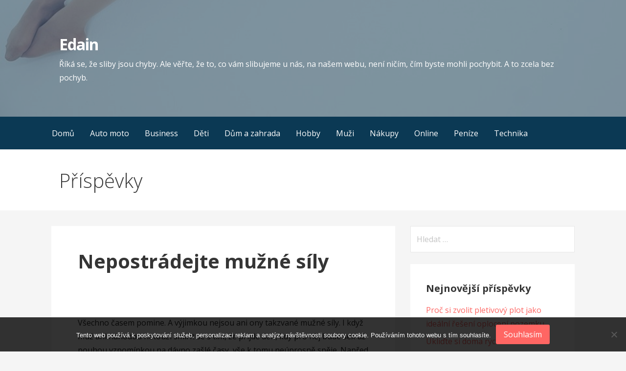

--- FILE ---
content_type: text/html; charset=UTF-8
request_url: https://www.edain.cz/nepostradejte-muzne-sily/
body_size: 11512
content:
<!DOCTYPE html>

<html lang="cs">

<head>

	<meta charset="UTF-8">

	<meta name="viewport" content="width=device-width, initial-scale=1">

	<link rel="profile" href="http://gmpg.org/xfn/11">

	<link rel="pingback" href="https://www.edain.cz/xmlrpc.php">

	<meta name='robots' content='index, follow, max-image-preview:large, max-snippet:-1, max-video-preview:-1' />

	<!-- This site is optimized with the Yoast SEO plugin v26.7 - https://yoast.com/wordpress/plugins/seo/ -->
	<title>Nepostrádejte mužné síly</title>
	<meta name="description" content="Jsou záležitosti, které lidé nechtějí postrádat ani tehdy, když nadešel čas je postrádat. A k těmto náleží třeba i mužné síly, tedy potence." />
	<link rel="canonical" href="https://www.edain.cz/nepostradejte-muzne-sily/" />
	<meta property="og:locale" content="cs_CZ" />
	<meta property="og:type" content="article" />
	<meta property="og:title" content="Nepostrádejte mužné síly" />
	<meta property="og:description" content="Jsou záležitosti, které lidé nechtějí postrádat ani tehdy, když nadešel čas je postrádat. A k těmto náleží třeba i mužné síly, tedy potence." />
	<meta property="og:url" content="https://www.edain.cz/nepostradejte-muzne-sily/" />
	<meta property="og:site_name" content="Edain" />
	<meta property="article:published_time" content="2022-01-02T11:01:09+00:00" />
	<meta property="article:modified_time" content="2023-04-30T06:37:21+00:00" />
	<meta property="og:image" content="https://edain.cz/wp-content/uploads/erotica-6766002_960_720.jpg" />
	<meta name="twitter:card" content="summary_large_image" />
	<meta name="twitter:label1" content="Napsal(a)" />
	<meta name="twitter:data1" content="" />
	<meta name="twitter:label2" content="Odhadovaná doba čtení" />
	<meta name="twitter:data2" content="2 minuty" />
	<!-- / Yoast SEO plugin. -->


<link rel='dns-prefetch' href='//fonts.googleapis.com' />
<style id='wp-img-auto-sizes-contain-inline-css' type='text/css'>
img:is([sizes=auto i],[sizes^="auto," i]){contain-intrinsic-size:3000px 1500px}
/*# sourceURL=wp-img-auto-sizes-contain-inline-css */
</style>
<style id='wp-block-library-inline-css' type='text/css'>
:root{--wp-block-synced-color:#7a00df;--wp-block-synced-color--rgb:122,0,223;--wp-bound-block-color:var(--wp-block-synced-color);--wp-editor-canvas-background:#ddd;--wp-admin-theme-color:#007cba;--wp-admin-theme-color--rgb:0,124,186;--wp-admin-theme-color-darker-10:#006ba1;--wp-admin-theme-color-darker-10--rgb:0,107,160.5;--wp-admin-theme-color-darker-20:#005a87;--wp-admin-theme-color-darker-20--rgb:0,90,135;--wp-admin-border-width-focus:2px}@media (min-resolution:192dpi){:root{--wp-admin-border-width-focus:1.5px}}.wp-element-button{cursor:pointer}:root .has-very-light-gray-background-color{background-color:#eee}:root .has-very-dark-gray-background-color{background-color:#313131}:root .has-very-light-gray-color{color:#eee}:root .has-very-dark-gray-color{color:#313131}:root .has-vivid-green-cyan-to-vivid-cyan-blue-gradient-background{background:linear-gradient(135deg,#00d084,#0693e3)}:root .has-purple-crush-gradient-background{background:linear-gradient(135deg,#34e2e4,#4721fb 50%,#ab1dfe)}:root .has-hazy-dawn-gradient-background{background:linear-gradient(135deg,#faaca8,#dad0ec)}:root .has-subdued-olive-gradient-background{background:linear-gradient(135deg,#fafae1,#67a671)}:root .has-atomic-cream-gradient-background{background:linear-gradient(135deg,#fdd79a,#004a59)}:root .has-nightshade-gradient-background{background:linear-gradient(135deg,#330968,#31cdcf)}:root .has-midnight-gradient-background{background:linear-gradient(135deg,#020381,#2874fc)}:root{--wp--preset--font-size--normal:16px;--wp--preset--font-size--huge:42px}.has-regular-font-size{font-size:1em}.has-larger-font-size{font-size:2.625em}.has-normal-font-size{font-size:var(--wp--preset--font-size--normal)}.has-huge-font-size{font-size:var(--wp--preset--font-size--huge)}.has-text-align-center{text-align:center}.has-text-align-left{text-align:left}.has-text-align-right{text-align:right}.has-fit-text{white-space:nowrap!important}#end-resizable-editor-section{display:none}.aligncenter{clear:both}.items-justified-left{justify-content:flex-start}.items-justified-center{justify-content:center}.items-justified-right{justify-content:flex-end}.items-justified-space-between{justify-content:space-between}.screen-reader-text{border:0;clip-path:inset(50%);height:1px;margin:-1px;overflow:hidden;padding:0;position:absolute;width:1px;word-wrap:normal!important}.screen-reader-text:focus{background-color:#ddd;clip-path:none;color:#444;display:block;font-size:1em;height:auto;left:5px;line-height:normal;padding:15px 23px 14px;text-decoration:none;top:5px;width:auto;z-index:100000}html :where(.has-border-color){border-style:solid}html :where([style*=border-top-color]){border-top-style:solid}html :where([style*=border-right-color]){border-right-style:solid}html :where([style*=border-bottom-color]){border-bottom-style:solid}html :where([style*=border-left-color]){border-left-style:solid}html :where([style*=border-width]){border-style:solid}html :where([style*=border-top-width]){border-top-style:solid}html :where([style*=border-right-width]){border-right-style:solid}html :where([style*=border-bottom-width]){border-bottom-style:solid}html :where([style*=border-left-width]){border-left-style:solid}html :where(img[class*=wp-image-]){height:auto;max-width:100%}:where(figure){margin:0 0 1em}html :where(.is-position-sticky){--wp-admin--admin-bar--position-offset:var(--wp-admin--admin-bar--height,0px)}@media screen and (max-width:600px){html :where(.is-position-sticky){--wp-admin--admin-bar--position-offset:0px}}

/*# sourceURL=wp-block-library-inline-css */
</style><style id='global-styles-inline-css' type='text/css'>
:root{--wp--preset--aspect-ratio--square: 1;--wp--preset--aspect-ratio--4-3: 4/3;--wp--preset--aspect-ratio--3-4: 3/4;--wp--preset--aspect-ratio--3-2: 3/2;--wp--preset--aspect-ratio--2-3: 2/3;--wp--preset--aspect-ratio--16-9: 16/9;--wp--preset--aspect-ratio--9-16: 9/16;--wp--preset--color--black: #000000;--wp--preset--color--cyan-bluish-gray: #abb8c3;--wp--preset--color--white: #ffffff;--wp--preset--color--pale-pink: #f78da7;--wp--preset--color--vivid-red: #cf2e2e;--wp--preset--color--luminous-vivid-orange: #ff6900;--wp--preset--color--luminous-vivid-amber: #fcb900;--wp--preset--color--light-green-cyan: #7bdcb5;--wp--preset--color--vivid-green-cyan: #00d084;--wp--preset--color--pale-cyan-blue: #8ed1fc;--wp--preset--color--vivid-cyan-blue: #0693e3;--wp--preset--color--vivid-purple: #9b51e0;--wp--preset--gradient--vivid-cyan-blue-to-vivid-purple: linear-gradient(135deg,rgb(6,147,227) 0%,rgb(155,81,224) 100%);--wp--preset--gradient--light-green-cyan-to-vivid-green-cyan: linear-gradient(135deg,rgb(122,220,180) 0%,rgb(0,208,130) 100%);--wp--preset--gradient--luminous-vivid-amber-to-luminous-vivid-orange: linear-gradient(135deg,rgb(252,185,0) 0%,rgb(255,105,0) 100%);--wp--preset--gradient--luminous-vivid-orange-to-vivid-red: linear-gradient(135deg,rgb(255,105,0) 0%,rgb(207,46,46) 100%);--wp--preset--gradient--very-light-gray-to-cyan-bluish-gray: linear-gradient(135deg,rgb(238,238,238) 0%,rgb(169,184,195) 100%);--wp--preset--gradient--cool-to-warm-spectrum: linear-gradient(135deg,rgb(74,234,220) 0%,rgb(151,120,209) 20%,rgb(207,42,186) 40%,rgb(238,44,130) 60%,rgb(251,105,98) 80%,rgb(254,248,76) 100%);--wp--preset--gradient--blush-light-purple: linear-gradient(135deg,rgb(255,206,236) 0%,rgb(152,150,240) 100%);--wp--preset--gradient--blush-bordeaux: linear-gradient(135deg,rgb(254,205,165) 0%,rgb(254,45,45) 50%,rgb(107,0,62) 100%);--wp--preset--gradient--luminous-dusk: linear-gradient(135deg,rgb(255,203,112) 0%,rgb(199,81,192) 50%,rgb(65,88,208) 100%);--wp--preset--gradient--pale-ocean: linear-gradient(135deg,rgb(255,245,203) 0%,rgb(182,227,212) 50%,rgb(51,167,181) 100%);--wp--preset--gradient--electric-grass: linear-gradient(135deg,rgb(202,248,128) 0%,rgb(113,206,126) 100%);--wp--preset--gradient--midnight: linear-gradient(135deg,rgb(2,3,129) 0%,rgb(40,116,252) 100%);--wp--preset--font-size--small: 13px;--wp--preset--font-size--medium: 20px;--wp--preset--font-size--large: 36px;--wp--preset--font-size--x-large: 42px;--wp--preset--spacing--20: 0.44rem;--wp--preset--spacing--30: 0.67rem;--wp--preset--spacing--40: 1rem;--wp--preset--spacing--50: 1.5rem;--wp--preset--spacing--60: 2.25rem;--wp--preset--spacing--70: 3.38rem;--wp--preset--spacing--80: 5.06rem;--wp--preset--shadow--natural: 6px 6px 9px rgba(0, 0, 0, 0.2);--wp--preset--shadow--deep: 12px 12px 50px rgba(0, 0, 0, 0.4);--wp--preset--shadow--sharp: 6px 6px 0px rgba(0, 0, 0, 0.2);--wp--preset--shadow--outlined: 6px 6px 0px -3px rgb(255, 255, 255), 6px 6px rgb(0, 0, 0);--wp--preset--shadow--crisp: 6px 6px 0px rgb(0, 0, 0);}:where(.is-layout-flex){gap: 0.5em;}:where(.is-layout-grid){gap: 0.5em;}body .is-layout-flex{display: flex;}.is-layout-flex{flex-wrap: wrap;align-items: center;}.is-layout-flex > :is(*, div){margin: 0;}body .is-layout-grid{display: grid;}.is-layout-grid > :is(*, div){margin: 0;}:where(.wp-block-columns.is-layout-flex){gap: 2em;}:where(.wp-block-columns.is-layout-grid){gap: 2em;}:where(.wp-block-post-template.is-layout-flex){gap: 1.25em;}:where(.wp-block-post-template.is-layout-grid){gap: 1.25em;}.has-black-color{color: var(--wp--preset--color--black) !important;}.has-cyan-bluish-gray-color{color: var(--wp--preset--color--cyan-bluish-gray) !important;}.has-white-color{color: var(--wp--preset--color--white) !important;}.has-pale-pink-color{color: var(--wp--preset--color--pale-pink) !important;}.has-vivid-red-color{color: var(--wp--preset--color--vivid-red) !important;}.has-luminous-vivid-orange-color{color: var(--wp--preset--color--luminous-vivid-orange) !important;}.has-luminous-vivid-amber-color{color: var(--wp--preset--color--luminous-vivid-amber) !important;}.has-light-green-cyan-color{color: var(--wp--preset--color--light-green-cyan) !important;}.has-vivid-green-cyan-color{color: var(--wp--preset--color--vivid-green-cyan) !important;}.has-pale-cyan-blue-color{color: var(--wp--preset--color--pale-cyan-blue) !important;}.has-vivid-cyan-blue-color{color: var(--wp--preset--color--vivid-cyan-blue) !important;}.has-vivid-purple-color{color: var(--wp--preset--color--vivid-purple) !important;}.has-black-background-color{background-color: var(--wp--preset--color--black) !important;}.has-cyan-bluish-gray-background-color{background-color: var(--wp--preset--color--cyan-bluish-gray) !important;}.has-white-background-color{background-color: var(--wp--preset--color--white) !important;}.has-pale-pink-background-color{background-color: var(--wp--preset--color--pale-pink) !important;}.has-vivid-red-background-color{background-color: var(--wp--preset--color--vivid-red) !important;}.has-luminous-vivid-orange-background-color{background-color: var(--wp--preset--color--luminous-vivid-orange) !important;}.has-luminous-vivid-amber-background-color{background-color: var(--wp--preset--color--luminous-vivid-amber) !important;}.has-light-green-cyan-background-color{background-color: var(--wp--preset--color--light-green-cyan) !important;}.has-vivid-green-cyan-background-color{background-color: var(--wp--preset--color--vivid-green-cyan) !important;}.has-pale-cyan-blue-background-color{background-color: var(--wp--preset--color--pale-cyan-blue) !important;}.has-vivid-cyan-blue-background-color{background-color: var(--wp--preset--color--vivid-cyan-blue) !important;}.has-vivid-purple-background-color{background-color: var(--wp--preset--color--vivid-purple) !important;}.has-black-border-color{border-color: var(--wp--preset--color--black) !important;}.has-cyan-bluish-gray-border-color{border-color: var(--wp--preset--color--cyan-bluish-gray) !important;}.has-white-border-color{border-color: var(--wp--preset--color--white) !important;}.has-pale-pink-border-color{border-color: var(--wp--preset--color--pale-pink) !important;}.has-vivid-red-border-color{border-color: var(--wp--preset--color--vivid-red) !important;}.has-luminous-vivid-orange-border-color{border-color: var(--wp--preset--color--luminous-vivid-orange) !important;}.has-luminous-vivid-amber-border-color{border-color: var(--wp--preset--color--luminous-vivid-amber) !important;}.has-light-green-cyan-border-color{border-color: var(--wp--preset--color--light-green-cyan) !important;}.has-vivid-green-cyan-border-color{border-color: var(--wp--preset--color--vivid-green-cyan) !important;}.has-pale-cyan-blue-border-color{border-color: var(--wp--preset--color--pale-cyan-blue) !important;}.has-vivid-cyan-blue-border-color{border-color: var(--wp--preset--color--vivid-cyan-blue) !important;}.has-vivid-purple-border-color{border-color: var(--wp--preset--color--vivid-purple) !important;}.has-vivid-cyan-blue-to-vivid-purple-gradient-background{background: var(--wp--preset--gradient--vivid-cyan-blue-to-vivid-purple) !important;}.has-light-green-cyan-to-vivid-green-cyan-gradient-background{background: var(--wp--preset--gradient--light-green-cyan-to-vivid-green-cyan) !important;}.has-luminous-vivid-amber-to-luminous-vivid-orange-gradient-background{background: var(--wp--preset--gradient--luminous-vivid-amber-to-luminous-vivid-orange) !important;}.has-luminous-vivid-orange-to-vivid-red-gradient-background{background: var(--wp--preset--gradient--luminous-vivid-orange-to-vivid-red) !important;}.has-very-light-gray-to-cyan-bluish-gray-gradient-background{background: var(--wp--preset--gradient--very-light-gray-to-cyan-bluish-gray) !important;}.has-cool-to-warm-spectrum-gradient-background{background: var(--wp--preset--gradient--cool-to-warm-spectrum) !important;}.has-blush-light-purple-gradient-background{background: var(--wp--preset--gradient--blush-light-purple) !important;}.has-blush-bordeaux-gradient-background{background: var(--wp--preset--gradient--blush-bordeaux) !important;}.has-luminous-dusk-gradient-background{background: var(--wp--preset--gradient--luminous-dusk) !important;}.has-pale-ocean-gradient-background{background: var(--wp--preset--gradient--pale-ocean) !important;}.has-electric-grass-gradient-background{background: var(--wp--preset--gradient--electric-grass) !important;}.has-midnight-gradient-background{background: var(--wp--preset--gradient--midnight) !important;}.has-small-font-size{font-size: var(--wp--preset--font-size--small) !important;}.has-medium-font-size{font-size: var(--wp--preset--font-size--medium) !important;}.has-large-font-size{font-size: var(--wp--preset--font-size--large) !important;}.has-x-large-font-size{font-size: var(--wp--preset--font-size--x-large) !important;}
/*# sourceURL=global-styles-inline-css */
</style>

<style id='classic-theme-styles-inline-css' type='text/css'>
/*! This file is auto-generated */
.wp-block-button__link{color:#fff;background-color:#32373c;border-radius:9999px;box-shadow:none;text-decoration:none;padding:calc(.667em + 2px) calc(1.333em + 2px);font-size:1.125em}.wp-block-file__button{background:#32373c;color:#fff;text-decoration:none}
/*# sourceURL=/wp-includes/css/classic-themes.min.css */
</style>
<link rel='stylesheet' id='cookie-notice-front-css' href='https://www.edain.cz/wp-content/plugins/cookie-notice/css/front.min.css?ver=2.5.11' type='text/css' media='all' />
<link rel='stylesheet' id='kk-star-ratings-css' href='https://www.edain.cz/wp-content/plugins/kk-star-ratings/src/core/public/css/kk-star-ratings.min.css?ver=5.4.10.3' type='text/css' media='all' />
<link rel='stylesheet' id='primer-css' href='https://www.edain.cz/wp-content/themes/primer/style.css?ver=6.9' type='text/css' media='all' />
<style id='primer-inline-css' type='text/css'>
.site-header{background-image:url(https://www.edain.cz/wp-content/uploads/erotica-6766002_960_720.jpg);}
.site-title a,.site-title a:visited{color:#ffffff;}.site-title a:hover,.site-title a:visited:hover{color:rgba(255, 255, 255, 0.8);}
.site-description{color:#ffffff;}
.hero,.hero .widget h1,.hero .widget h2,.hero .widget h3,.hero .widget h4,.hero .widget h5,.hero .widget h6,.hero .widget p,.hero .widget blockquote,.hero .widget cite,.hero .widget table,.hero .widget ul,.hero .widget ol,.hero .widget li,.hero .widget dd,.hero .widget dt,.hero .widget address,.hero .widget code,.hero .widget pre,.hero .widget .widget-title,.hero .page-header h1{color:#ffffff;}
.main-navigation ul li a,.main-navigation ul li a:visited,.main-navigation ul li a:hover,.main-navigation ul li a:focus,.main-navigation ul li a:visited:hover{color:#ffffff;}.main-navigation .sub-menu .menu-item-has-children > a::after{border-right-color:#ffffff;border-left-color:#ffffff;}.menu-toggle div{background-color:#ffffff;}.main-navigation ul li a:hover,.main-navigation ul li a:focus{color:rgba(255, 255, 255, 0.8);}
h1,h2,h3,h4,h5,h6,label,legend,table th,dl dt,.entry-title,.entry-title a,.entry-title a:visited,.widget-title{color:#353535;}.entry-title a:hover,.entry-title a:visited:hover,.entry-title a:focus,.entry-title a:visited:focus,.entry-title a:active,.entry-title a:visited:active{color:rgba(53, 53, 53, 0.8);}
body,input,select,textarea,input[type="text"]:focus,input[type="email"]:focus,input[type="url"]:focus,input[type="password"]:focus,input[type="search"]:focus,input[type="number"]:focus,input[type="tel"]:focus,input[type="range"]:focus,input[type="date"]:focus,input[type="month"]:focus,input[type="week"]:focus,input[type="time"]:focus,input[type="datetime"]:focus,input[type="datetime-local"]:focus,input[type="color"]:focus,textarea:focus,.navigation.pagination .paging-nav-text{color:#252525;}hr{background-color:rgba(37, 37, 37, 0.1);border-color:rgba(37, 37, 37, 0.1);}input[type="text"],input[type="email"],input[type="url"],input[type="password"],input[type="search"],input[type="number"],input[type="tel"],input[type="range"],input[type="date"],input[type="month"],input[type="week"],input[type="time"],input[type="datetime"],input[type="datetime-local"],input[type="color"],textarea,.select2-container .select2-choice{color:rgba(37, 37, 37, 0.5);border-color:rgba(37, 37, 37, 0.1);}select,fieldset,blockquote,pre,code,abbr,acronym,.hentry table th,.hentry table td{border-color:rgba(37, 37, 37, 0.1);}.hentry table tr:hover td{background-color:rgba(37, 37, 37, 0.05);}
blockquote,.entry-meta,.entry-footer,.comment-meta .says,.logged-in-as{color:#686868;}
.site-footer .widget-title,.site-footer h1,.site-footer h2,.site-footer h3,.site-footer h4,.site-footer h5,.site-footer h6{color:#353535;}
.site-footer .widget,.site-footer .widget form label{color:#252525;}
.footer-menu ul li a,.footer-menu ul li a:visited{color:#686868;}.site-info-wrapper .social-menu a{background-color:#686868;}.footer-menu ul li a:hover,.footer-menu ul li a:visited:hover{color:rgba(104, 104, 104, 0.8);}
.site-info-wrapper .site-info-text{color:#686868;}
a,a:visited,.entry-title a:hover,.entry-title a:visited:hover{color:#ff6663;}.navigation.pagination .nav-links .page-numbers.current,.social-menu a:hover{background-color:#ff6663;}a:hover,a:visited:hover,a:focus,a:visited:focus,a:active,a:visited:active{color:rgba(255, 102, 99, 0.8);}.comment-list li.bypostauthor{border-color:rgba(255, 102, 99, 0.2);}
button,a.button,a.button:visited,input[type="button"],input[type="reset"],input[type="submit"],.site-info-wrapper .social-menu a:hover{background-color:#ff6663;border-color:#ff6663;}button:hover,button:active,button:focus,a.button:hover,a.button:active,a.button:focus,a.button:visited:hover,a.button:visited:active,a.button:visited:focus,input[type="button"]:hover,input[type="button"]:active,input[type="button"]:focus,input[type="reset"]:hover,input[type="reset"]:active,input[type="reset"]:focus,input[type="submit"]:hover,input[type="submit"]:active,input[type="submit"]:focus{background-color:rgba(255, 102, 99, 0.8);border-color:rgba(255, 102, 99, 0.8);}
button,button:hover,button:active,button:focus,a.button,a.button:hover,a.button:active,a.button:focus,a.button:visited,a.button:visited:hover,a.button:visited:active,a.button:visited:focus,input[type="button"],input[type="button"]:hover,input[type="button"]:active,input[type="button"]:focus,input[type="reset"],input[type="reset"]:hover,input[type="reset"]:active,input[type="reset"]:focus,input[type="submit"],input[type="submit"]:hover,input[type="submit"]:active,input[type="submit"]:focus{color:#ffffff;}
body{background-color:#f5f5f5;}.navigation.pagination .nav-links .page-numbers.current{color:#f5f5f5;}
.hentry,.comments-area,.widget,#page > .page-title-container{background-color:#ffffff;}
.site-header{background-color:#0b3954;}.site-header{-webkit-box-shadow:inset 0 0 0 9999em;-moz-box-shadow:inset 0 0 0 9999em;box-shadow:inset 0 0 0 9999em;color:rgba(11, 57, 84, 0.50);}
.main-navigation-container,.main-navigation.open,.main-navigation ul ul,.main-navigation .sub-menu{background-color:#0b3954;}
.site-footer{background-color:#0b3954;}
.site-footer .widget{background-color:#ffffff;}
.site-info-wrapper{background-color:#f5f5f5;}.site-info-wrapper .social-menu a,.site-info-wrapper .social-menu a:visited,.site-info-wrapper .social-menu a:hover,.site-info-wrapper .social-menu a:visited:hover{color:#f5f5f5;}
/*# sourceURL=primer-inline-css */
</style>
<link rel='stylesheet' id='primer-fonts-css' href='//fonts.googleapis.com/css?family=Open+Sans%3A300%2C400%2C700&#038;subset=latin&#038;ver=6.9' type='text/css' media='all' />
<style id='primer-fonts-inline-css' type='text/css'>
.site-title{font-family:"Open Sans", sans-serif;}
.main-navigation ul li a,.main-navigation ul li a:visited,button,a.button,a.fl-button,input[type="button"],input[type="reset"],input[type="submit"]{font-family:"Open Sans", sans-serif;}
h1,h2,h3,h4,h5,h6,label,legend,table th,dl dt,.entry-title,.widget-title{font-family:"Open Sans", sans-serif;}
body,p,ol li,ul li,dl dd,.fl-callout-text{font-family:"Open Sans", sans-serif;}
blockquote,.entry-meta,.entry-footer,.comment-list li .comment-meta .says,.comment-list li .comment-metadata,.comment-reply-link,#respond .logged-in-as{font-family:"Open Sans", sans-serif;}
/*# sourceURL=primer-fonts-inline-css */
</style>
<script type="text/javascript" src="https://www.edain.cz/wp-includes/js/jquery/jquery.min.js?ver=3.7.1" id="jquery-core-js"></script>
<script type="text/javascript" src="https://www.edain.cz/wp-includes/js/jquery/jquery-migrate.min.js?ver=3.4.1" id="jquery-migrate-js"></script>
<link rel="alternate" type="application/ld+json" href="https://www.edain.cz/nepostradejte-muzne-sily/?format=application/ld+json" title="Structured Descriptor Document (JSON-LD format)"><script type="application/ld+json" data-source="DataFeed:WordPress" data-schema="709-post-Default">{"@context":"https:\/\/schema.org\/","@type":"Article","@id":"https:\/\/www.edain.cz\/nepostradejte-muzne-sily\/#Article","mainEntityOfPage":"https:\/\/www.edain.cz\/nepostradejte-muzne-sily\/","headline":"Nepostr\u00e1dejte mu\u017en\u00e9 s\u00edly","name":"Nepostr\u00e1dejte mu\u017en\u00e9 s\u00edly","description":"Jsou z\u00e1le\u017eitosti, kter\u00e9 lid\u00e9 necht\u011bj\u00ed postr\u00e1dat ani tehdy, kdy\u017e nade\u0161el \u010das je postr\u00e1dat. A k t\u011bmto n\u00e1le\u017e\u00ed t\u0159eba i mu\u017en\u00e9 s\u00edly, tedy potence.","datePublished":"2022-11-02","dateModified":"2023-04-30","author":{"@type":"Person","@id":"https:\/\/www.edain.cz\/author\/#Person","name":"","url":"https:\/\/www.edain.cz\/author\/","identifier":1,"image":{"@type":"ImageObject","@id":"https:\/\/secure.gravatar.com\/avatar\/93869824c8aa580f0d16049ad31e69846ffc925e0cbb2826cc9554f53943da69?s=96&d=mm&r=g","url":"https:\/\/secure.gravatar.com\/avatar\/93869824c8aa580f0d16049ad31e69846ffc925e0cbb2826cc9554f53943da69?s=96&d=mm&r=g","height":96,"width":96}},"publisher":{"@type":"Organization","name":"edain.cz","logo":{"@type":"ImageObject","@id":"\/logo.png","url":"\/logo.png","width":600,"height":60}},"image":{"@type":"ImageObject","@id":"https:\/\/www.edain.cz\/wp-content\/uploads\/erotica-6766002_960_720.jpg","url":"https:\/\/www.edain.cz\/wp-content\/uploads\/erotica-6766002_960_720.jpg","height":0,"width":0},"url":"https:\/\/www.edain.cz\/nepostradejte-muzne-sily\/","about":["Online"],"wordCount":439,"articleBody":"   V\u0161echno \u010dasem pomine. A v\u00fdjimkou nejsou ani ony takzvan\u00e9 mu\u017en\u00e9 s\u00edly. I kdy\u017e mu\u017e ani n\u00e1hodou netou\u017e\u00ed sm\u00ed\u0159it se s t\u00edm, \u017ee p\u0159ijde den, kdy pro n\u011bj bude sex u\u017e pouhou vzpom\u00ednkou na d\u00e1vno za\u0161l\u00e9 \u010dasy, v\u0161e k tomu ne\u00faprosn\u011b sp\u011bje. Nap\u0159ed by doty\u010dn\u00fd dok\u00e1zal mo\u017en\u00e1 uspokojit klidn\u011b i v\u00edc d\u011bv\u010dat, ne\u017e kolik jich m\u00e1, pokud tedy v\u016fbec m\u00e1, jen\u017ee pak to p\u0159est\u00e1v\u00e1 b\u00fdt ono, v\u00fdkony klesaj\u00ed, selh\u00e1n\u00ed se mno\u017e\u00ed, a nakonec se tato dokonce st\u00e1vaj\u00ed sp\u00ed\u0161 pravidlem ne\u017e v\u00fdjimkou.Jen\u017ee kdo by o to st\u00e1l? Kdo by se ochotn\u011b smi\u0159oval s t\u00edm, \u017ee u\u017e prost\u011b nepod\u00e1v\u00e1 v posteli a ani nikde jinde takov\u00e9 v\u00fdkony, jak\u00e9 by si p\u0159\u00e1l? Nikdo. Sice to vlastn\u011b nemus\u00ed b\u00fdt \u017e\u00e1dn\u00e1 osobn\u00ed trag\u00e9die, ale p\u0159ece jenom jde o n\u011bco, \u010deho mu\u017ei hodn\u011b lituj\u00ed.Ale l\u00edtost tu nen\u00ed na m\u00edst\u011b. P\u0159\u00edroda to tak za\u0159\u00eddila, a tak by se m\u011bl mu\u017e sv\u00e9mu osudu i v tomto ohledu podvolit. A kdy\u017e to nechce nebo z n\u011bjak\u00e9ho d\u016fvodu nem\u016f\u017ee akceptovat, mus\u00ed zkusit naj\u00edt \u0159e\u0161en\u00ed.Kdekdo u\u017e dnes v\u00ed o existenci a v\u00fdznamu Viagry. Jen\u017ee d\u00e1 se takov\u00e1 Viagra koupit jako t\u0159eba ony pov\u011bstn\u00e9 housky v kr\u00e1m\u011b? Ned\u00e1. Ta je na p\u0159edpis, a tud\u00ed\u017e se k n\u00ed lid\u00e9 jen tak nedostanou. Museli by si o ni \u0159\u00edci doktorovi, kter\u00fd by jim ji ale stejn\u011b p\u0159edepsal jen n\u011bkdy. Proto\u017ee je tato u leckoho i vysloven\u011b nebezpe\u010dn\u00e1. A kdo by si ji cht\u011bl koupit p\u0159es internet, stal by se mo\u017en\u00e1 v lep\u0161\u00edm p\u0159\u00edpad\u011b ob\u011bt\u00ed n\u011bjak\u00e9ho podvodu a v hor\u0161\u00edm p\u0159\u00edpad\u011b by hazardoval se \u017eivotem. Tak\u017ee sehnat si ji nen\u00ed snadn\u00e9.Ale voln\u011b prodejn\u00e9 p\u0159\u00edpravky na podporu potence na\u0161t\u011bst\u00ed snadno k sehn\u00e1n\u00ed jsou. A je tu i na v\u00fdb\u011br z v\u00edce mo\u017enost\u00ed. A tak tu nikdo nemus\u00ed nezbytn\u011b z\u016fstat bez pomoci. Nikdo nemus\u00ed litovat toho, \u017ee u\u017e se nikdy nevr\u00e1t\u00ed ona takzvan\u00e1 poh\u00e1dka ml\u00e1d\u00ed. Proto\u017ee kdo v\u00ed, zda pr\u00e1v\u011b takov\u00e9 alternativy k Viag\u0159e nebudou t\u00edm prav\u00fdm. T\u00edm, co z mu\u017e\u016f zase ud\u011bl\u00e1 mu\u017ee. A z n\u011b\u010deho zd\u00e1nliv\u011b u\u017e nemo\u017en\u00e9ho n\u011bco, co je vlastn\u011b po\u0159\u00e1d je\u0161t\u011b mo\u017en\u00e9.                                                                                                                                                                                                                                                                                                                                                                                          3.7\/5 - (7 votes)        "}</script>
<script type="application/ld+json" data-source="DataFeed:WordPress" data-schema="Breadcrumb">{"@context":"https:\/\/schema.org\/","@type":"BreadcrumbList","itemListElement":[{"@type":"ListItem","position":1,"name":"Nepostr\u00e1dejte mu\u017en\u00e9 s\u00edly","item":"https:\/\/www.edain.cz\/nepostradejte-muzne-sily\/#breadcrumbitem"}]}</script>
<script type="application/ld+json">{
    "@context": "https://schema.org/",
    "@type": "CreativeWorkSeries",
    "name": "Nepostrádejte mužné síly",
    "aggregateRating": {
        "@type": "AggregateRating",
        "ratingValue": "3.7",
        "bestRating": "5",
        "ratingCount": "7"
    }
}</script><link rel="icon" type="image/png" href="/wp-content/uploads/fbrfg/favicon-96x96.png" sizes="96x96" />
<link rel="icon" type="image/svg+xml" href="/wp-content/uploads/fbrfg/favicon.svg" />
<link rel="shortcut icon" href="/wp-content/uploads/fbrfg/favicon.ico" />
<link rel="apple-touch-icon" sizes="180x180" href="/wp-content/uploads/fbrfg/apple-touch-icon.png" />
<link rel="manifest" href="/wp-content/uploads/fbrfg/site.webmanifest" /><style type='text/css'>
.site-title a,.site-title a:visited{color:ffffff;}
</style>		<style type="text/css" id="wp-custom-css">
			.entry-meta, .entry-footer {
	display: none;
}
.featured-image img {
	min-width: 100%;
}		</style>
		
</head>

<body class="wp-singular post-template-default single single-post postid-709 single-format-standard wp-theme-primer cookies-not-set layout-two-column-default">

	
	<div id="page" class="hfeed site">

		<a class="skip-link screen-reader-text" href="#content">Skip to content</a>

		
		<header id="masthead" class="site-header" role="banner">

			
			<div class="site-header-wrapper">

				
<div class="site-title-wrapper">

	
	<div class="site-title"><a href="https://www.edain.cz/" rel="home">Edain</a></div>
	<div class="site-description">
Říká se, že sliby jsou chyby. Ale věřte, že to, co vám slibujeme u nás, na našem webu, není ničím, čím byste mohli pochybit. A to zcela bez pochyb.</div>
</div><!-- .site-title-wrapper -->

<div class="hero">

	
	<div class="hero-inner">

		
	</div>

</div>

			</div><!-- .site-header-wrapper -->

			
		</header><!-- #masthead -->

		
<div class="main-navigation-container">

	
<div class="menu-toggle" id="menu-toggle">
	<div></div>
	<div></div>
	<div></div>
</div><!-- #menu-toggle -->

	<nav id="site-navigation" class="main-navigation">

		<div class="menu-prvnimenu-container"><ul id="menu-prvnimenu" class="menu"><li id="menu-item-30" class="menu-item menu-item-type-custom menu-item-object-custom menu-item-30"><a href="/">Domů</a></li>
<li id="menu-item-20" class="menu-item menu-item-type-taxonomy menu-item-object-category menu-item-20"><a href="https://www.edain.cz/auto-moto/">Auto moto</a></li>
<li id="menu-item-21" class="menu-item menu-item-type-taxonomy menu-item-object-category menu-item-21"><a href="https://www.edain.cz/business/">Business</a></li>
<li id="menu-item-22" class="menu-item menu-item-type-taxonomy menu-item-object-category menu-item-22"><a href="https://www.edain.cz/deti/">Děti</a></li>
<li id="menu-item-23" class="menu-item menu-item-type-taxonomy menu-item-object-category menu-item-23"><a href="https://www.edain.cz/dum-a-zahrada/">Dům a zahrada</a></li>
<li id="menu-item-24" class="menu-item menu-item-type-taxonomy menu-item-object-category menu-item-24"><a href="https://www.edain.cz/hobby/">Hobby</a></li>
<li id="menu-item-25" class="menu-item menu-item-type-taxonomy menu-item-object-category menu-item-25"><a href="https://www.edain.cz/muzi/">Muži</a></li>
<li id="menu-item-26" class="menu-item menu-item-type-taxonomy menu-item-object-category menu-item-26"><a href="https://www.edain.cz/nakupy/">Nákupy</a></li>
<li id="menu-item-27" class="menu-item menu-item-type-taxonomy menu-item-object-category current-post-ancestor current-menu-parent current-post-parent menu-item-27"><a href="https://www.edain.cz/online/">Online</a></li>
<li id="menu-item-28" class="menu-item menu-item-type-taxonomy menu-item-object-category menu-item-28"><a href="https://www.edain.cz/penize/">Peníze</a></li>
<li id="menu-item-29" class="menu-item menu-item-type-taxonomy menu-item-object-category menu-item-29"><a href="https://www.edain.cz/technika/">Technika</a></li>
</ul></div>
	</nav><!-- #site-navigation -->

	
</div>

<div class="page-title-container">

	<header class="page-header">

		<h2 class="page-title">Příspěvky</h2>
	</header><!-- .entry-header -->

</div><!-- .page-title-container -->

		<div id="content" class="site-content">

<div id="primary" class="content-area">

	<main id="main" class="site-main" role="main">

	
		
<article id="post-709" class="post-709 post type-post status-publish format-standard has-post-thumbnail hentry category-online">

	
	
	
<header class="entry-header">

	<div class="entry-header-row">

		<div class="entry-header-column">

			
			
				<h1 class="entry-title">Nepostrádejte mužné síly</h1>

			
			
		</div><!-- .entry-header-column -->

	</div><!-- .entry-header-row -->

</header><!-- .entry-header -->

	
<div class="entry-meta">

	
		<span class="posted-date">2. 11. 2022</span>

	
	<span class="posted-author"><a href="https://www.edain.cz/author/" title="Příspěvky od " rel="author"></a></span>

	
</div><!-- .entry-meta -->

	
		
<div class="entry-content">

	<p><!DOCTYPE html PUBLIC "-//W3C//DTD HTML 4.0 Transitional//EN" "http://www.w3.org/TR/REC-html40/loose.dtd"><br />
<html><head><meta http-equiv="Content-Type" content="text/html; charset=UTF-8"> <meta http-equiv="Content-Type" content="text/html; charset=UTF-8"> </head><body> </p>
<p><span><span><span><span><span><span new roman>Všechno časem pomine. A výjimkou nejsou ani ony takzvané mužné síly. I když muž ani náhodou netouží smířit se s tím, že přijde den, kdy pro něj bude sex už pouhou vzpomínkou na dávno zašlé časy, vše k tomu neúprosně spěje. Napřed by dotyčný dokázal možná uspokojit klidně i víc děvčat, než kolik jich má, pokud tedy vůbec má, jenže pak to přestává být ono, výkony klesají, selhání se množí, a nakonec se tato dokonce stávají spíš pravidlem než výjimkou.</span></span></span></span></span></span></p>
<p><img decoding="async" alt="nahá žena" data-rich-file-id="142881" src="https://edain.cz/wp-content/uploads/erotica-6766002_960_720.jpg"></p>
<p><span><span><span><span><span><span new roman>Jenže kdo by o to stál? Kdo by se ochotně smiřoval s tím, že už prostě nepodává v posteli a ani nikde jinde takové výkony, jaké by si přál? Nikdo. Sice to vlastně nemusí být žádná osobní tragédie, ale přece jenom jde o něco, čeho muži hodně litují.</span></span></span></span></span></span></p>
<p><span><span><span><span><span><span new roman>Ale lítost tu není na místě. Příroda to tak zařídila, a tak by se měl muž svému osudu i v tomto ohledu podvolit. A když to nechce nebo z nějakého důvodu nemůže akceptovat, musí zkusit najít řešení.</span></span></span></span></span></span></p>
<p><img decoding="async" alt="žena v prádle" data-rich-file-id="142882" src="https://edain.cz/wp-content/uploads/in-lingerie-2969979_960_720.jpg"></p>
<p><span><span><span><span><span><span new roman>Kdekdo už dnes ví o existenci a významu Viagry. Jenže dá se taková <a href="http://www.erectmax.cz/blog/kde-koupit-viagru/">Viagra koupit</a> jako třeba ony pověstné housky v krámě? Nedá. Ta je na předpis, a tudíž se k ní lidé jen tak nedostanou. Museli by si o ni říci doktorovi, který by jim ji ale stejně předepsal jen někdy. Protože je tato u leckoho i vysloveně nebezpečná. A kdo by si ji chtěl koupit přes internet, stal by se možná v lepším případě obětí nějakého podvodu a v horším případě by hazardoval se životem. Takže sehnat si ji není snadné.</span></span></span></span></span></span></p>
<p><span><span><span><span><span><span new roman>Ale volně prodejné přípravky na podporu potence naštěstí snadno k sehnání jsou. A je tu i na výběr z více možností. A tak tu nikdo nemusí nezbytně zůstat bez pomoci. Nikdo nemusí litovat toho, že už se nikdy nevrátí ona takzvaná pohádka mládí. Protože kdo ví, zda právě takové alternativy k Viagře nebudou tím pravým. Tím, co z mužů zase udělá muže. A z něčeho zdánlivě už nemožného něco, co je vlastně pořád ještě možné.</span></span></span></span></span></span></p>
<p>  </body></html></p>


<div class="kk-star-ratings kksr-auto kksr-align-left kksr-valign-bottom"
    data-payload='{&quot;align&quot;:&quot;left&quot;,&quot;id&quot;:&quot;709&quot;,&quot;slug&quot;:&quot;default&quot;,&quot;valign&quot;:&quot;bottom&quot;,&quot;ignore&quot;:&quot;&quot;,&quot;reference&quot;:&quot;auto&quot;,&quot;class&quot;:&quot;&quot;,&quot;count&quot;:&quot;7&quot;,&quot;legendonly&quot;:&quot;&quot;,&quot;readonly&quot;:&quot;&quot;,&quot;score&quot;:&quot;3.7&quot;,&quot;starsonly&quot;:&quot;&quot;,&quot;best&quot;:&quot;5&quot;,&quot;gap&quot;:&quot;5&quot;,&quot;greet&quot;:&quot;&quot;,&quot;legend&quot;:&quot;3.7\/5 - (7 votes)&quot;,&quot;size&quot;:&quot;20&quot;,&quot;title&quot;:&quot;Nepostrádejte mužné síly&quot;,&quot;width&quot;:&quot;90&quot;,&quot;_legend&quot;:&quot;{score}\/{best} - ({count} {votes})&quot;,&quot;font_factor&quot;:&quot;1.25&quot;}'>
            
<div class="kksr-stars">
    
<div class="kksr-stars-inactive">
            <div class="kksr-star" data-star="1" style="padding-right: 5px">
            

<div class="kksr-icon" style="width: 20px; height: 20px;"></div>
        </div>
            <div class="kksr-star" data-star="2" style="padding-right: 5px">
            

<div class="kksr-icon" style="width: 20px; height: 20px;"></div>
        </div>
            <div class="kksr-star" data-star="3" style="padding-right: 5px">
            

<div class="kksr-icon" style="width: 20px; height: 20px;"></div>
        </div>
            <div class="kksr-star" data-star="4" style="padding-right: 5px">
            

<div class="kksr-icon" style="width: 20px; height: 20px;"></div>
        </div>
            <div class="kksr-star" data-star="5" style="padding-right: 5px">
            

<div class="kksr-icon" style="width: 20px; height: 20px;"></div>
        </div>
    </div>
    
<div class="kksr-stars-active" style="width: 90px;">
            <div class="kksr-star" style="padding-right: 5px">
            

<div class="kksr-icon" style="width: 20px; height: 20px;"></div>
        </div>
            <div class="kksr-star" style="padding-right: 5px">
            

<div class="kksr-icon" style="width: 20px; height: 20px;"></div>
        </div>
            <div class="kksr-star" style="padding-right: 5px">
            

<div class="kksr-icon" style="width: 20px; height: 20px;"></div>
        </div>
            <div class="kksr-star" style="padding-right: 5px">
            

<div class="kksr-icon" style="width: 20px; height: 20px;"></div>
        </div>
            <div class="kksr-star" style="padding-right: 5px">
            

<div class="kksr-icon" style="width: 20px; height: 20px;"></div>
        </div>
    </div>
</div>
                

<div class="kksr-legend" style="font-size: 16px;">
            3.7/5 - (7 votes)    </div>
    </div>

</div><!-- .entry-content -->

	
	
<footer class="entry-footer">

	<div class="entry-footer-right">

		
	</div>

	
		
		
			<span class="cat-links">

				Posted in: <a href="https://www.edain.cz/online/" rel="category tag">Online</a>
			</span>

		
		
		
	
</footer><!-- .entry-footer -->

	
</article><!-- #post-## -->

		
	<nav class="navigation post-navigation" aria-label="Příspěvky">
		<h2 class="screen-reader-text">Navigace pro příspěvek</h2>
		<div class="nav-links"><div class="nav-previous"><a href="https://www.edain.cz/vychovanevychova/" rel="prev">&larr; Výchova/Nevýchova</a></div><div class="nav-next"><a href="https://www.edain.cz/zapusteny-bazen-pro-celou-rodinu/" rel="next">Zapuštěný bazén pro celou rodinu &rarr;</a></div></div>
	</nav>
		
	
	</main><!-- #main -->

</div><!-- #primary -->


<div id="secondary" class="widget-area" role="complementary">

	<aside id="search-2" class="widget widget_search"><form role="search" method="get" class="search-form" action="https://www.edain.cz/">
				<label>
					<span class="screen-reader-text">Vyhledávání</span>
					<input type="search" class="search-field" placeholder="Hledat &hellip;" value="" name="s" />
				</label>
				<input type="submit" class="search-submit" value="Hledat" />
			</form></aside>
		<aside id="recent-posts-2" class="widget widget_recent_entries">
		<h4 class="widget-title">Nejnovější příspěvky</h4>
		<ul>
											<li>
					<a href="https://www.edain.cz/proc-si-zvolit-pletivovy-plot-jako-idealni-reseni-oploceni-pozemku/">Proč si zvolit pletivový plot jako ideální řešení oplocení pozemku</a>
									</li>
											<li>
					<a href="https://www.edain.cz/uklidte-si-doma-rychle/">Ukliďte si doma rychle</a>
									</li>
											<li>
					<a href="https://www.edain.cz/jak-bojovat-s-hlodavci/">Jak bojovat s hlodavci?</a>
									</li>
											<li>
					<a href="https://www.edain.cz/prodej-hracek-na-internetu-se-bez-seo-nastroju-neobejde/">Prodej hraček na Internetu se bez SEO nástrojů neobejde</a>
									</li>
											<li>
					<a href="https://www.edain.cz/i-pujcka-je-dobra/">I půjčka je dobrá</a>
									</li>
					</ul>

		</aside>
</div><!-- #secondary -->



		</div><!-- #content -->

		
		<footer id="colophon" class="site-footer">

			<div class="site-footer-inner">

				
			</div><!-- .site-footer-inner -->

		</footer><!-- #colophon -->

		
<div class="site-info-wrapper">

	<div class="site-info">

		<div class="site-info-inner">

			
<div class="site-info-text">

	Copyright &copy; 2026 Edain &mdash; Primer WordPress theme by <a href="https://www.godaddy.com/" rel="author nofollow">GoDaddy</a>
</div>

		</div><!-- .site-info-inner -->

	</div><!-- .site-info -->

</div><!-- .site-info-wrapper -->

	</div><!-- #page -->

	<script type="speculationrules">
{"prefetch":[{"source":"document","where":{"and":[{"href_matches":"/*"},{"not":{"href_matches":["/wp-*.php","/wp-admin/*","/wp-content/uploads/*","/wp-content/*","/wp-content/plugins/*","/wp-content/themes/primer/*","/*\\?(.+)"]}},{"not":{"selector_matches":"a[rel~=\"nofollow\"]"}},{"not":{"selector_matches":".no-prefetch, .no-prefetch a"}}]},"eagerness":"conservative"}]}
</script>
<script type="text/javascript" id="cookie-notice-front-js-before">
/* <![CDATA[ */
var cnArgs = {"ajaxUrl":"https:\/\/www.edain.cz\/wp-admin\/admin-ajax.php","nonce":"46943e3066","hideEffect":"fade","position":"bottom","onScroll":true,"onScrollOffset":250,"onClick":false,"cookieName":"cookie_notice_accepted","cookieTime":2592000,"cookieTimeRejected":2592000,"globalCookie":false,"redirection":false,"cache":true,"revokeCookies":false,"revokeCookiesOpt":"automatic"};

//# sourceURL=cookie-notice-front-js-before
/* ]]> */
</script>
<script type="text/javascript" src="https://www.edain.cz/wp-content/plugins/cookie-notice/js/front.min.js?ver=2.5.11" id="cookie-notice-front-js"></script>
<script type="text/javascript" id="kk-star-ratings-js-extra">
/* <![CDATA[ */
var kk_star_ratings = {"action":"kk-star-ratings","endpoint":"https://www.edain.cz/wp-admin/admin-ajax.php","nonce":"a3f6b19f04"};
//# sourceURL=kk-star-ratings-js-extra
/* ]]> */
</script>
<script type="text/javascript" src="https://www.edain.cz/wp-content/plugins/kk-star-ratings/src/core/public/js/kk-star-ratings.min.js?ver=5.4.10.3" id="kk-star-ratings-js"></script>
<script type="text/javascript" src="https://www.edain.cz/wp-content/themes/primer/assets/js/navigation.min.js?ver=1.8.4" id="primer-navigation-js"></script>
<script type="text/javascript" src="https://www.edain.cz/wp-content/themes/primer/assets/js/skip-link-focus-fix.min.js?ver=1.8.4" id="primer-skip-link-focus-fix-js"></script>

		<!-- Cookie Notice plugin v2.5.11 by Hu-manity.co https://hu-manity.co/ -->
		<div id="cookie-notice" role="dialog" class="cookie-notice-hidden cookie-revoke-hidden cn-position-bottom" aria-label="Cookie Notice" style="background-color: rgba(0,0,0,0.8);"><div class="cookie-notice-container" style="color: #fff"><span id="cn-notice-text" class="cn-text-container">Tento web používá k poskytování služeb, personalizaci reklam a analýze návštěvnosti soubory cookie. Používáním tohoto webu s tím souhlasíte.</span><span id="cn-notice-buttons" class="cn-buttons-container"><button id="cn-accept-cookie" data-cookie-set="accept" class="cn-set-cookie cn-button cn-button-custom button" aria-label="Souhlasím">Souhlasím</button></span><button type="button" id="cn-close-notice" data-cookie-set="accept" class="cn-close-icon" aria-label="No"></button></div>
			
		</div>
		<!-- / Cookie Notice plugin -->
</body>

</html>
